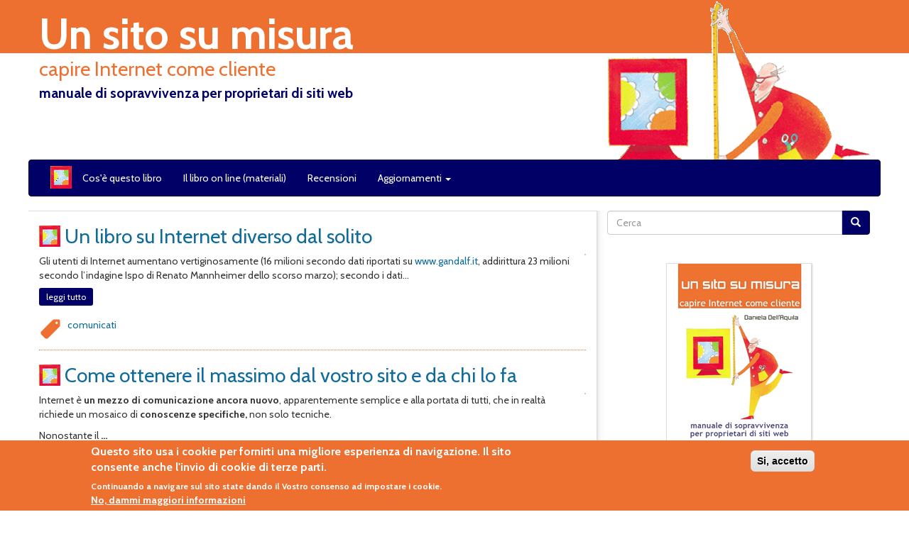

--- FILE ---
content_type: text/html; charset=utf-8
request_url: https://www.unsitosumisura.com/?page=3
body_size: 5719
content:
<!DOCTYPE html>
<html lang="it" dir="ltr" prefix="og: http://ogp.me/ns# content: http://purl.org/rss/1.0/modules/content/ dc: http://purl.org/dc/terms/ foaf: http://xmlns.com/foaf/0.1/ rdfs: http://www.w3.org/2000/01/rdf-schema# sioc: http://rdfs.org/sioc/ns# sioct: http://rdfs.org/sioc/types# skos: http://www.w3.org/2004/02/skos/core# xsd: http://www.w3.org/2001/XMLSchema#">
<head>
  <link rel="profile" href="http://www.w3.org/1999/xhtml/vocab" />
  <meta name="viewport" content="width=device-width, initial-scale=1.0">
  <meta http-equiv="Content-Type" content="text/html; charset=utf-8" />
<link rel="alternate" type="application/rss+xml" title="" href="https://www.unsitosumisura.com/homepage.xml" />
<link rel="shortcut icon" href="https://www.unsitosumisura.com/sites/default/files/favicon.ico" type="image/vnd.microsoft.icon" />
<meta name="generator" content="Drupal 7 (http://drupal.org)" />
<link rel="canonical" href="https://www.unsitosumisura.com/" />
<link rel="shortlink" href="https://www.unsitosumisura.com/" />
<meta property="og:type" content="website" />
<meta property="og:site_name" content="Un sito su misura" />
<meta property="og:url" content="https://www.unsitosumisura.com/" />
<meta property="og:title" content="Un sito su misura" />
<meta property="og:description" content="capire Internet come cliente" />
<meta name="twitter:card" content="product" />
<meta name="twitter:site" content="@akabit" />
<meta name="twitter:site:id" content="16111088" />
<meta name="twitter:creator" content="@akabit" />
<meta name="twitter:url" content="https://www.unsitosumisura.com/" />
<meta name="twitter:title" content="Un sito su misura" />
<meta name="twitter:creator:id" content="16111088" />
<meta name="twitter:description" content="capire Internet come cliente" />
<meta property="og:locale" content="it_IT" />
<meta property="book:author" content="https://www.facebook.com/dellaquila" />
<meta property="book:isbn" content="978-88-89684-04-7" />
<meta name="dcterms.title" content="Un sito su misura" />
<meta property="book:tag" content="web" />
<meta property="book:tag" content="webdesign" />
<meta property="book:tag" content="accessibilità" />
<meta property="book:tag" content="siti web" />
<meta property="book:tag" content="web agency" />
<meta name="dcterms.creator" content="Daniela Dell&#039;Aquila" />
<meta name="dcterms.description" content="capire Internet come cliente" />
<meta name="dcterms.publisher" content="Daniela Dell&#039;Aquila" />
<meta name="dcterms.type" content="Text" />
<meta name="dcterms.identifier" content="https://www.unsitosumisura.com/" />
<meta name="dcterms.format" content="text/html" />
  <title>Un sito su misura | Page 4 | capire Internet come cliente</title>
  <link type="text/css" rel="stylesheet" href="https://www.unsitosumisura.com/sites/default/files/css/css_lQaZfjVpwP_oGNqdtWCSpJT1EMqXdMiU84ekLLxQnc4.css" media="all" />
<link type="text/css" rel="stylesheet" href="https://www.unsitosumisura.com/sites/default/files/css/css_6aBjT1MQTD8WycMQCDR58x0XKzfS616H9vC8HS0qRZE.css" media="all" />
<link type="text/css" rel="stylesheet" href="https://www.unsitosumisura.com/sites/default/files/css/css_eh9NdOhmR5fUmk9jMsSDMCk4x4gGpzkUNsrkw5uHFk0.css" media="all" />
<link type="text/css" rel="stylesheet" href="https://www.unsitosumisura.com/sites/default/files/css/css_ZbzhfCr9iHKRgifOW5flbCUCLrevhMw5vJ_dP8Uil6A.css" media="all" />
  <!-- HTML5 element support for IE6-8 -->
  <!--[if lt IE 9]>
    <script src="https://cdn.jsdelivr.net/html5shiv/3.7.3/html5shiv-printshiv.min.js"></script>
  <![endif]-->
  <script src="//ajax.googleapis.com/ajax/libs/jquery/2.1.4/jquery.min.js"></script>
<script>window.jQuery || document.write("<script src='/sites/all/modules/contrib/jquery_update/replace/jquery/2.1/jquery.min.js'>\x3C/script>")</script>
<script>jQuery.migrateMute=true;jQuery.migrateTrace=false;</script>
<script src="//code.jquery.com/jquery-migrate-1.4.1.min.js"></script>
<script>window.jQuery && window.jQuery.migrateWarnings || document.write("<script src='/sites/all/modules/contrib/jquery_update/replace/jquery-migrate/1/jquery-migrate.min.js'>\x3C/script>")</script>
<script src="https://www.unsitosumisura.com/sites/default/files/js/js_Hfha9RCTNm8mqMDLXriIsKGMaghzs4ZaqJPLj2esi7s.js"></script>
<script src="https://www.unsitosumisura.com/sites/default/files/js/js_RulCPHj8aUtatsXPqRSFtJIhBjBSAzFXZzADEVD4CHY.js"></script>
<script src="https://www.unsitosumisura.com/sites/default/files/js/js_I_7L_8O63nKeRne9ezVc59sAQhAWbE-4gPbroGZLDPQ.js"></script>
<script src="https://www.unsitosumisura.com/sites/default/files/js/js_1WP7-WksoB1pG3nr8AZihIZtVBjXecNIoAJILLtjHIo.js"></script>
<script>jQuery.extend(Drupal.settings, {"basePath":"\/","pathPrefix":"","setHasJsCookie":0,"ajaxPageState":{"theme":"unsitosumisura","theme_token":"Lzjw0gQmKBivTYshoyXCQ0QEoZ-jWwG4spAobCz0Rio","js":{"0":1,"sites\/all\/modules\/contrib\/eu_cookie_compliance\/js\/eu_cookie_compliance.js":1,"sites\/all\/themes\/contrib\/bootstrap\/js\/bootstrap.js":1,"\/\/ajax.googleapis.com\/ajax\/libs\/jquery\/2.1.4\/jquery.min.js":1,"1":1,"2":1,"\/\/code.jquery.com\/jquery-migrate-1.4.1.min.js":1,"3":1,"misc\/jquery-extend-3.4.0.js":1,"misc\/jquery-html-prefilter-3.5.0-backport.js":1,"misc\/jquery.once.js":1,"misc\/drupal.js":1,"sites\/all\/modules\/contrib\/eu_cookie_compliance\/js\/jquery.cookie-1.4.1.min.js":1,"misc\/form-single-submit.js":1,"public:\/\/languages\/it_fH-t202AADJYJiyOlqXB7ieyNKodLXj4FZs5IMp7LgU.js":1,"sites\/all\/themes\/custom\/unsitosumisura\/bootstrap\/js\/bootstrap.min.js":1},"css":{"modules\/system\/system.base.css":1,"modules\/field\/theme\/field.css":1,"modules\/node\/node.css":1,"sites\/all\/modules\/contrib\/views\/css\/views.css":1,"sites\/all\/modules\/contrib\/ckeditor\/css\/ckeditor.css":1,"sites\/all\/modules\/contrib\/ctools\/css\/ctools.css":1,"sites\/all\/modules\/contrib\/eu_cookie_compliance\/css\/eu_cookie_compliance.css":1,"public:\/\/ctools\/css\/e2b779efc8eb1722927b15ea0c6e635a.css":1,"sites\/all\/themes\/custom\/unsitosumisura\/bootstrap\/css\/bootstrap.min.css":1,"sites\/all\/themes\/custom\/unsitosumisura\/css\/style.css":1}},"eu_cookie_compliance":{"cookie_policy_version":"1.0.0","popup_enabled":1,"popup_agreed_enabled":0,"popup_hide_agreed":0,"popup_clicking_confirmation":1,"popup_scrolling_confirmation":0,"popup_html_info":"\u003Cdiv class=\u0022eu-cookie-compliance-banner eu-cookie-compliance-banner-info eu-cookie-compliance-banner--default\u0022\u003E\n  \u003Cdiv class=\u0022popup-content info\u0022\u003E\n    \u003Cdiv id=\u0022popup-text\u0022\u003E\n      \u003Ch2\u003EQuesto sito usa i cookie per fornirti una migliore esperienza di navigazione. Il sito consente anche l\u0027invio di cookie di terze parti.\u003C\/h2\u003E\u003Cp\u003EContinuando a navigare sul sito state dando il Vostro consenso ad impostare i cookie.\u003C\/p\u003E              \u003Cbutton type=\u0022button\u0022 class=\u0022find-more-button eu-cookie-compliance-more-button\u0022\u003ENo, dammi maggiori informazioni\u003C\/button\u003E\n          \u003C\/div\u003E\n    \n    \u003Cdiv id=\u0022popup-buttons\u0022 class=\u0022\u0022\u003E\n      \u003Cbutton type=\u0022button\u0022 class=\u0022agree-button eu-cookie-compliance-default-button\u0022\u003ESi, accetto\u003C\/button\u003E\n          \u003C\/div\u003E\n  \u003C\/div\u003E\n\u003C\/div\u003E","use_mobile_message":false,"mobile_popup_html_info":"\u003Cdiv class=\u0022eu-cookie-compliance-banner eu-cookie-compliance-banner-info eu-cookie-compliance-banner--default\u0022\u003E\n  \u003Cdiv class=\u0022popup-content info\u0022\u003E\n    \u003Cdiv id=\u0022popup-text\u0022\u003E\n      \u003Ch2\u003EWe use cookies on this site to enhance your user experience\u003C\/h2\u003E\u003Cp\u003EBy tapping the Accept button, you agree to us doing so.\u003C\/p\u003E              \u003Cbutton type=\u0022button\u0022 class=\u0022find-more-button eu-cookie-compliance-more-button\u0022\u003ENo, dammi maggiori informazioni\u003C\/button\u003E\n          \u003C\/div\u003E\n    \n    \u003Cdiv id=\u0022popup-buttons\u0022 class=\u0022\u0022\u003E\n      \u003Cbutton type=\u0022button\u0022 class=\u0022agree-button eu-cookie-compliance-default-button\u0022\u003ESi, accetto\u003C\/button\u003E\n          \u003C\/div\u003E\n  \u003C\/div\u003E\n\u003C\/div\u003E\n","mobile_breakpoint":768,"popup_html_agreed":"\u003Cdiv\u003E\n  \u003Cdiv class=\u0022popup-content agreed\u0022\u003E\n    \u003Cdiv id=\u0022popup-text\u0022\u003E\n      \u003Ch2\u003EGrazie per accettare i cookie.\u003C\/h2\u003E\u003Cp\u003EOra puoi nascondere questo messaggio o saperne di pi\u00f9 sui cookie.\u003C\/p\u003E    \u003C\/div\u003E\n    \u003Cdiv id=\u0022popup-buttons\u0022\u003E\n      \u003Cbutton type=\u0022button\u0022 class=\u0022hide-popup-button eu-cookie-compliance-hide-button\u0022\u003ENascondi\u003C\/button\u003E\n              \u003Cbutton type=\u0022button\u0022 class=\u0022find-more-button eu-cookie-compliance-more-button-thank-you\u0022 \u003EMaggiori informazioni\u003C\/button\u003E\n          \u003C\/div\u003E\n  \u003C\/div\u003E\n\u003C\/div\u003E","popup_use_bare_css":false,"popup_height":"auto","popup_width":"100%","popup_delay":1000,"popup_link":"http:\/\/www.unsitosumisura.com\/privacy","popup_link_new_window":1,"popup_position":null,"fixed_top_position":true,"popup_language":"it","store_consent":false,"better_support_for_screen_readers":0,"reload_page":0,"domain":"","domain_all_sites":null,"popup_eu_only_js":0,"cookie_lifetime":100,"cookie_session":false,"disagree_do_not_show_popup":0,"method":"default","allowed_cookies":"","withdraw_markup":"\u003Cbutton type=\u0022button\u0022 class=\u0022eu-cookie-withdraw-tab\u0022\u003EPrivacy settings\u003C\/button\u003E\n\u003Cdiv class=\u0022eu-cookie-withdraw-banner\u0022\u003E\n  \u003Cdiv class=\u0022popup-content info\u0022\u003E\n    \u003Cdiv id=\u0022popup-text\u0022\u003E\n      \u003Cp\u003E\u0026lt;h2\u0026gt;We use cookies on this site to enhance your user experience\u0026lt;\/h2\u0026gt;\u0026lt;p\u0026gt;You have given your consent for us to set cookies.\u0026lt;\/p\u0026gt;\u003C\/p\u003E\n    \u003C\/div\u003E\n    \u003Cdiv id=\u0022popup-buttons\u0022\u003E\n      \u003Cbutton type=\u0022button\u0022 class=\u0022eu-cookie-withdraw-button\u0022\u003EWithdraw consent\u003C\/button\u003E\n    \u003C\/div\u003E\n  \u003C\/div\u003E\n\u003C\/div\u003E\n","withdraw_enabled":false,"withdraw_button_on_info_popup":false,"cookie_categories":[],"cookie_categories_details":[],"enable_save_preferences_button":true,"cookie_name":"","containing_element":"body","automatic_cookies_removal":true},"currentPath":"homepage","currentPathIsAdmin":false,"urlIsAjaxTrusted":{"\/?page=3":true},"bootstrap":{"anchorsFix":1,"anchorsSmoothScrolling":1,"formHasError":1,"popoverEnabled":1,"popoverOptions":{"animation":1,"html":0,"placement":"right","selector":"","trigger":"click","triggerAutoclose":1,"title":"","content":"","delay":0,"container":"body"},"tooltipEnabled":1,"tooltipOptions":{"animation":1,"html":0,"placement":"auto left","selector":"","trigger":"hover focus","delay":0,"container":"body"}}});</script>
</head>
<body class="html front not-logged-in one-sidebar sidebar-second page-homepage">
  <div id="skip-link">
    <a href="#main-content" class="element-invisible element-focusable">Salta al contenuto principale</a>
  </div>
    <div class="container-fluid">
  <header role="banner" id="page-header">
         <h1 id="site-name">
        <a class="name" href="/" title="Home">Un sito su misura</a></h1>
                <h2 class="lead">capire Internet come cliente</h2>
          <h3 id="mission">manuale di sopravvivenza per proprietari di siti web</h3>

      </header> <!-- /#page-header -->

</div>
<header id="navbar" role="banner" class="navbar navbar-inverse container-fluid">
  <div class="container-fluid">
    <div class="navbar-header">
              <a class="logo navbar-btn pull-left" href="/" title="Home">
          <img src="https://www.unsitosumisura.com/sites/default/files/icona.gif" alt="Home" />
        </a>
      


      <!-- .btn-navbar is used as the toggle for collapsed navbar content -->
      <button type="button" class="navbar-toggle" data-toggle="collapse" data-target=".navbar-collapse">
        <span class="sr-only">Toggle navigation</span>
        <span class="icon-bar"></span>
        <span class="icon-bar"></span>
        <span class="icon-bar"></span>
      </button>
    </div>

          <div class="navbar-collapse collapse">
        <nav role="navigation">
                      <ul class="menu nav navbar-nav"><li class="first leaf"><a href="/cose-questo-libro">Cos&#039;è questo libro</a></li>
<li class="leaf"><a href="/il-libro-line-materiali">Il libro on line (materiali)</a></li>
<li class="leaf"><a href="/recensioni">Recensioni</a></li>
<li class="last expanded dropdown"><a href="/categorie/aggiornamenti-ed-errata-corrige" title="" class="dropdown-toggle" data-toggle="dropdown">Aggiornamenti <span class="caret"></span></a><ul class="dropdown-menu"><li class="first leaf"><a href="/categorie/approfondimenti" title="">Approfondimenti</a></li>
<li class="last leaf"><a href="/categorie/aggiornamenti-ed-errata-corrige" title="">Aggiornamenti ed errata corrige</a></li>
</ul></li>
</ul>                                      </nav>
      </div>
      </div>
</header>

<div class="main-container container-fluid">



  <div class="row">
<!--
          <aside class="col-sm-3" role="complementary">
              </aside>  <!-- /#sidebar-first -- >
    -->
    <section class="col-sm-8 page">
                  <a id="main-content"></a>
                                                                <div class="region region-content">
    <section id="block-system-main" class="block block-system clearfix">

      
  <div class="view view-homepage view-id-homepage view-display-id-page view-dom-id-14a86884c9d1a042745b1ea12457e1d6">
        
  
  
      <div class="view-content">
      <div class="lista">    <ul>          <li class="views-row views-row-1">  
  <h2 class="node-title">        <span><a href="/articolo/un-libro-su-internet-diverso-dal-solito">Un libro su Internet diverso dal solito</a></span>  </h2>  
  <div>        <div class="img-news"></div>  </div>  
  <div>        <div class="testo"><p>Gli utenti di Internet aumentano vertiginosamente (16 milioni secondo dati riportati su <a href="http://www.gandalf.it">www.gandalf.it</a>, addirittura 23 milioni secondo l’indagine Ispo di Renato Mannheimer dello scorso marzo); secondo i dati...</p></div>  </div>  
  <span class="btn-sm btn-primary">        <a href="/articolo/un-libro-su-internet-diverso-dal-solito">leggi tutto</a>  </span>  
  <div class="tag">        <span><a href="/categorie/comunicati">comunicati</a></span>  </div></li>
          <li class="views-row views-row-2">  
  <h2 class="node-title">        <span><a href="/articolo/come-ottenere-il-massimo-dal-vostro-sito-e-da-chi-lo-fa">Come ottenere il massimo dal vostro sito e da chi lo fa</a></span>  </h2>  
  <div>        <div class="img-news"></div>  </div>  
  <div>        <div class="testo"> <p>Internet è <strong>un mezzo di comunicazione ancora nuovo</strong>, apparentemente semplice e alla portata di tutti, che in realtà richiede un mosaico di <strong>conoscenze specifiche,</strong> non solo tecniche.</p> 
<p>Nonostante il <strong>...</strong></p></div>  </div>  
  <span class="btn-sm btn-primary">        <a href="/articolo/come-ottenere-il-massimo-dal-vostro-sito-e-da-chi-lo-fa">leggi tutto</a>  </span>  
  <div class="tag">        <span><a href="/categorie/comunicati">comunicati</a></span>  </div></li>
      </ul></div>    </div>
  
      <div class="text-center"><ul class="pagination"><li class="pager-first"><a title="Vai alla prima pagina" href="/homepage">« prima</a></li>
<li class="prev"><a title="Vai alla pagina precedente" href="/homepage?page=2">‹ precedente</a></li>
<li><a title="Vai a pagina 1" href="/homepage">1</a></li>
<li><a title="Vai a pagina 2" href="/homepage?page=1">2</a></li>
<li><a title="Vai a pagina 3" href="/homepage?page=2">3</a></li>
<li class="active"><span>4</span></li>
</ul></div>  
  
  
  
  
</div>
</section>
  </div>
    </section>

          <aside class="col-sm-4 sidebar" role="complementary">
          <div class="region region-sidebar-second">
    <section id="block-search-form" class="block block-search clearfix">

      
  <form class="form-search content-search" action="/?page=3" method="post" id="search-block-form" accept-charset="UTF-8"><div><div>
      <h2 class="element-invisible">Form di ricerca</h2>
    <div class="input-group"><input title="Inserisci i termini da cercare." placeholder="Cerca" class="form-control form-text" type="text" id="edit-search-block-form--2" name="search_block_form" value="" size="15" maxlength="128" /><span class="input-group-btn"><button type="submit" class="btn btn-primary"><span class="icon glyphicon glyphicon-search" aria-hidden="true"></span>
</button></span></div><div class="form-actions form-wrapper form-group" id="edit-actions"><button class="element-invisible btn btn-primary form-submit" type="submit" id="edit-submit" name="op" value="Cerca">Cerca</button>
</div><input type="hidden" name="form_build_id" value="form-XVCqqtTYD9ofrSf0NVolFfDvBU8eqlXNYIPYDNRrw7I" />
<input type="hidden" name="form_id" value="search_block_form" />
</div>
</div></form>
</section>
<section id="block-block-2" class="block block-block clearfix">

      
  <div class="center">
<p><img class="img-responsive bordo ombra" alt="Copertina libro" src="/sites/default/files/img/1acopertinaunsitosumisurah300.gif" /></p>

<p>144 pagine 9,00 Euro<br />
ISBN: 88-89684-04-6</p>


<p><br /></p>
<p>Un sito su misura<br />
di Daniela Dell'Aquila<br />
Casa Editrice Mammeonline</p>

<p><img class="img-responsive" alt="casa editrice mammeonline" src="/sites/default/files/img/edmammeonline_logo.png" /></p>
</div>
</section>
  </div>
      </aside>  <!-- /#sidebar-second -->
    
  </div>
</div>

<div id="piede">
  <div class="container-fluid footer" >
      <div id="crediti">
        <p>Realizzazione sito web con <a class="drupal" href="http://www.cms-drupal.it/">CMS Drupal</a>:
          <a class="akabit" href="http://www.akabit.it">Akabit</a></p>

	  <p>&COPY; 2006-2025 Daniela Dell'Aquila - <a href="http://www.akabit.it">sito web gestito da Akabit</a> - P.&nbsp;Iva&nbsp;02814840548 - <a href="http://www.akabit.it/informazioni-legali" target="_blank"> Informazioni legali</a>
          - <a href="/privacy">Privacy</a> - <a href="sitemap">Mappa del sito</a></p>
      </div>
  </div>
</div>
  <script>window.eu_cookie_compliance_cookie_name = "";</script>
<script src="https://www.unsitosumisura.com/sites/default/files/js/js_lcej-wnhkuKN7X2sAkXYDMoQiGnYWSLvXW93M0RAg4Y.js"></script>
<script src="https://www.unsitosumisura.com/sites/default/files/js/js_MRdvkC2u4oGsp5wVxBG1pGV5NrCPW3mssHxIn6G9tGE.js"></script>
</body>
</html>
